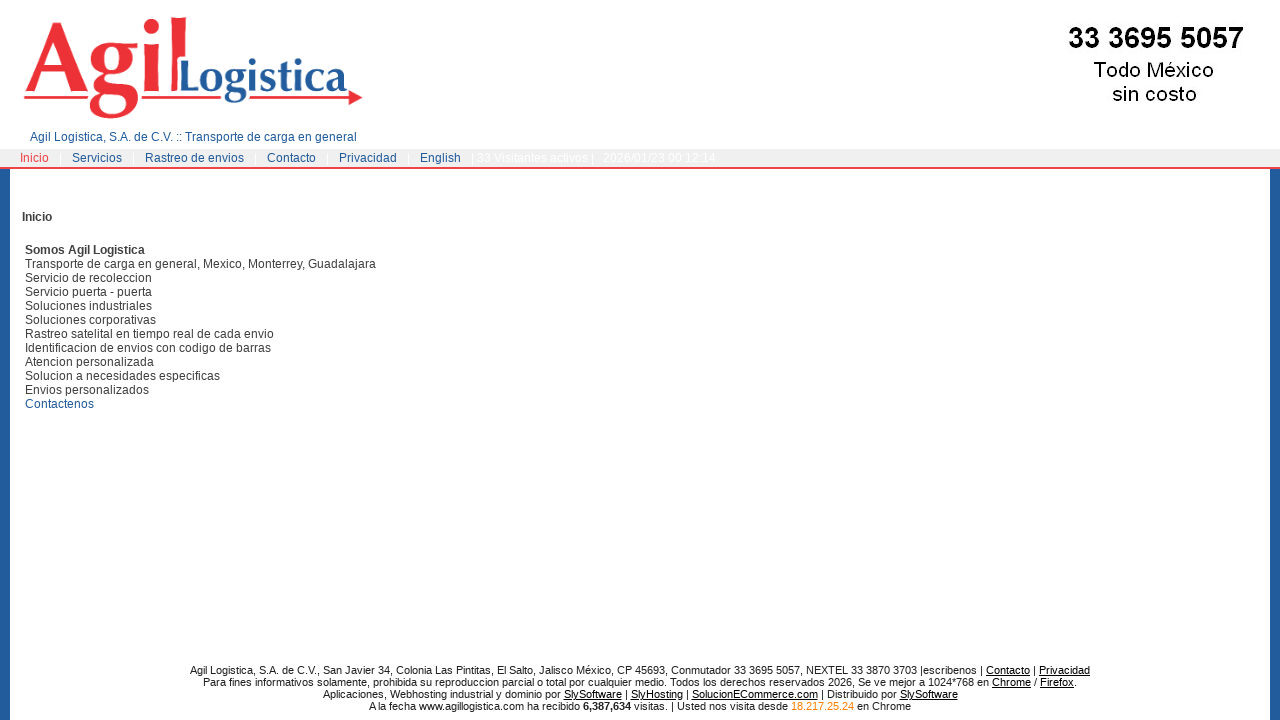

--- FILE ---
content_type: text/html; charset=windows-1252
request_url: https://www.agillogistica.com/index.php
body_size: 5960
content:
<html><head><meta http-equiv="Content-type" content="text/html; charset=US-ASCII" /><title>AGIL LOGISTICA :: Transporte de carga en general</title><meta name="KEYWORDS" content="AGIL LOGISTICA :: Transporte de carga en general" > 
<meta name="DESCRIPTION" content="AGIL LOGISTICA :: Transporte de carga en general" > 
<meta property="og:type" content="website" /><meta name="GENERATOR" content="SlySoftware Development Consulting eCommerce SEO WebHosting" ><meta name="AUTHOR" content="SlySoftware Development Consulting eCommerce SEO WebHosting" ><meta name="ROBOTS" content="INDEX, FOLLOW, ALL, NOARCHIVE" > 
<meta name="GOOGLEBOT" content="INDEX, FOLLOW, ALL, NOARCHIVE" > 
<meta name="REVISIT-AFTER" content="15 days" > 
<meta HTTP-EQUIV="CONTENT-LANGUAGE" content="EN,ES" > 

<meta name="viewport" content="width=device-width, height=device-height, initial-scale=1.0, user-scalable=yes" />
<!-- 
****************************************************************

 ***  ADVERTENCIA  ***  WARNING *** 

 Este sistema es propiedad  intelectual  de  SlySoftware,  esta 
 protegido por leyes  nacionales,  internacionales  y  tratados 
 internacionales por ser obra intelectual.                      

 El presente software se distribuye bajo una LICENCIA DE USO.   
 Usted en ningun  momento  adquiere  derecho  alguno  sobre  el 
 software, mas que el derecho de utilizarlo si  es  el  titular 
 de la licencia de uso. 

 Si usted o su empresa no  cuentan  con  licencia  de  uso  del 
 software esta obligado a  adquirir  la  licencia  apropiada  o 
 destruir inmediatamente todas las copias que tenga en su poder.

 Esta obra intelectual es protegida por  LA  LEY  DE  PROPIEDAD 
 INDUSTRIAL y LA LEY FEDERAL DE DERECHOS DE AUTOR (Artículo #13 
 Fracción XI).

 Se lista de manera enunciativa mas no limitativa, que está     
 ESTRICTAMENTE PROHIBIDO:
 + Distribución de copia(a) o fragmentos del sistema.           
 + Almacenamiento de copia(s) o fragmentos del sistema sin      
   poseer una licencia de uso válida/vigente.                   
 + Proveer acceso a terceros al sistema, código fuente o        
   materiales. 
 + Reproducción parcial o total por cualquier medio.            
 + Ingeniería inversa sobre cualquier parte del sistema o sus   
   derivados. 
 + Explotar la obra intelectual con/sin fines de lucro.         

 Al infringir cualquiera de los términos, su licencia de uso    
 será automáticamente revocada, sin responsabilidad para la     
 empresa. 
 Cualquier infracción a los términos de ley aplicables          
 constituye un DELITO FEDERAL con pena cautoria y se persigue de
 oficio.  Su infracción se perseguirá y castigará con la máxima 
 ejecución de la ley. 
 Usted es 18.217.25.24. 
 Son las 2026/01/23 00:12:14. 

 Esta aplicación puede contener  componentes  que  reportan  su 
 operación y permiten la identificación de copias ilegales y en 
 algunos casos  la  autodestrucción  del  software,  incluyendo 
 posibles comportamientos erraticos colaterales.                

 En ningún caso la empresa se hace  responsable  por  cualquier 
 pérdida pecuniaria o no pecuniaria, derivada del uso, mal uso, 
 negligencia, o desuso del sistema. 

 ***  NO MODIFICAR ESTE ARCHIVO EN ABSOLUTO. *** 
 ****     DO NOT MODIFY THIS FILE AT ALL.   **** 


 TODOS LOS DERECHOS RESERVADOS, 1986 - 2025
 Hugo A. Torres G.

****************************************************************    

 Hugo Torres / SlySoftware                                      
 Ingenio en desarrollo de sistemas a la medida desde 1986       
                                                                
 https://www.slysoftware.com.mx                                  

 INTERNACIONAL  52 33 3109 4414                                 
 TODO MEXICO    33 3109 4414 Llame sin costo                    
 WhatsApp       https://wa.me/5213313414060                     

**************************************************************** 
 SlySoftware DiamondPlattform v5.4.1009
 --> 
    <script>
    document.onkeydown=function(e) {
          if(e.ctrlKey &&
              (e.keyCode === 85 ||
               e.keyCode === 117)) {
              return false;
          } else {
              return true;
          }
    };
    </script>
    <!-- lytebox support -------------------- -->
<script type="text/javascript" language="javascript" src="supportfiles/lytebox/lytebox.js"></script>
<link rel="stylesheet" href="supportfiles/lytebox/lytebox.css" type="text/css" media="screen" />
<!-- ------------------------------------ -->
</head><link rel="icon" type="image/vnd.microsoft.icon" href="favicon.png?nc=1623895073"><link rel="SHORTCUT ICON" href="favicon.png?nc=1623895073" />

<style>

.contenido {
  font-family:                 Tahoma,Helvetica;
  font-size:                   12px;
  font-style:                  normal;
  text-decoration:             none;
  color:                       #404040;
}
.listadotoprow {
  font-family:                 Tahoma,Helvetica;
  font-size:                   10pt;
  font-style:                  normal;
  text-decoration:             none;
  color:                       #FFFFFF;
  background:                  #808080;
}
.ListadoSelRow {
  background-color:            #C0C0FF;
}
.ListadoSelRow:hover {
  background-color:            #FFFF90;
}
.Listado:hover {
  background-color:            #FFFFC0;
}
.Listado {
  font-family:                 Tahoma,Helvetica;
  font-size:                   10pt;
  color:                       #808080;
}
.links {
  font-family:                 Tahoma,Helvetica;
  font-size:                   12px;
  font-style:                  normal;
  color:                       #225c9c;


  text-decoration:             none;
  white-space:                 nowrap;
}
.links:hover {
  font-family:                 Tahoma,Helvetica;
  font-size:                   12px;
  font-style:                  normal;
  text-decoration:             none;
  color:                       #FFFFFF;
  background:                  #ee4347;
  white-space:                 nowrap;
}
.linksnavigator {
  font-family:                 Tahoma,Helvetica;
  font-size:                   12px;
  font-style:                  normal;
  color:                       #225c9c;
  text-decoration:             none;
  padding-left:                7px;
  padding-right:               7px;
  white-space:                 nowrap;
}
.linksnavigator:hover {
  font-family:                 Tahoma,Helvetica;
  font-size:                   12px;
  font-style:                  normal;
  text-decoration:             none;
  color:                       #FFFFFF;
  background:                  #ee4347;
  padding-left:                7px;
  padding-right:               7px;
  white-space:                 nowrap;
}
.linksnavigatorsel {
  font-family:                 Tahoma,Helvetica;
  font-size:                   12px;
  font-style:                  normal;
  color:                       #ee4347;
  background:                  ;
  text-decoration:             none;
  padding-left:                7px;
  padding-right:               7px;
  white-space:                 nowrap;
}
.linksnavigatorsel:hover {
  font-family:                 Tahoma,Helvetica;
  font-size:                   12px;
  font-style:                  normal;
  text-decoration:             none;
  color:                       #FFFFFF;
  background:                  #225c9c;
  padding-left:                7px;
  padding-right:               7px;
  white-space:                 nowrap;
}
.footer {
  font-family:                 Tahoma,Helvetica;
  font-size:                   11px;
  font-style:                  normal;
  text-decoration:             none;
  color:                       #202020;
}
.linksfooter {
  font-family:                 Tahoma,Helvetica;
  font-size:                   11px;
  font-style:                  normal;
  color:                       #000000;
  text-decoration:             underline;
  white-space:                 nowrap;
}
.linksfooter:hover {
  font-family:                 Tahoma,Helvetica;
  font-size:                   11px;
  font-style:                  normal;
  text-decoration:             none;
  color:                       #ee4347;
  background:                  #FFFFFF;
  white-space:                 nowrap;
}
.zoom200:hover{
  transform:                   scale(2.0);
}
.zoom300:hover{
  transform:                   scale(3.0);
}

body {
  margin-left:                 0px;
  margin-top:                  0px;
  margin-right:                0px;
  margin-bottom:               0px;
}

/* SlySoftware CSS Management by DP 2016/09/17 */

</style>


<meta name="theme-color" content="#F0F0F0" >
<meta name="msapplication-TileColor" content="#F0F0F0">
<meta name="msapplication-navbutton-color" content="#F0F0F0">
<meta name="apple-mobile-web-app-status-bar-style" content="#F0F0F0">
<div style="display:none;" ><iframe name="SysSWHDetW" id="SysSWHDetW" src=""  ></iframe></div>        <script async>
        document.getElementById('SysSWHDetW').src="./supportfiles/support.swhdet.php?w=" + window.innerWidth;      
        </script>
                    <script>
            var lastCalled;
            window.addEventListener("resize", function(){
              var now=new Date();
              var limit=200;
              if(!lastCalled || (now-lastCalled)>limit)
              {
                lastCalled=now;          
                document.getElementById('SysSWHDetW').src="./supportfiles/support.swhdet.php?w=" + window.innerWidth;
              } else {
                return;
              }
            } );
            </script>
            <body bgcolor="225C9C" ><style>
  body {
  margin-top:0px;
  margin-left:0px;
  margin-bottom:0px;
  margin-right:0px;
   } </style> <center><!-- DB Chrome | bwdet ver:2.47 --><!-- 
full responsive design by SlySoftware.com.mx
The advantage of custom solutions
-->
<style>

@media (min-width:   0px) { .innertable { width:200px; max-width:200px; } }
@media (min-width: 360px) { .innertable { width:340px; max-width:360px; } }
@media (min-width: 480px) { .innertable { width:460px; max-width:480px; } }
@media (min-width: 640px) { .innertable { width:620px; max-width:640px; } }
@media (min-width: 800px) { .innertable { width:780px; max-width:800px; } }
@media (min-width: 900px) { .innertable { width:880px; max-width:900px; } }
@media (min-width: 1024px) { .innertable { width:1000px; max-width:1024px; } }
@media (min-width: 1280px) { .innertable { width:1260px; max-width:1260px; } }
@media (min-width: 1360px) { .innertable { width:1340px; max-width:1340px; } }
@media (min-width: 1440px) { .innertable { width:1420px; max-width:1420px; } }
/*

@media (min-width: 1440px) { .innertable { width:1420px; max-width:1420px; } }
@media (min-width: 1536px) { .innertable { width:1516px; max-width:1516px; } }
@media (min-width: 1600px) { .innertable { width:1580px; max-width:1580px; } }
@media (min-width: 1680px) { .innertable { width:1660px; max-width:1660px; } }
@media (min-width: 1920px) { .innertable { width:1900px; max-width:1900px; } }
@media (min-width: 2048px) { .innertable { width:2028px; max-width:2028px; } }
@media (min-width: 2560px) { .innertable { width:2540px; max-width:2540px; } }
@media (min-width: 3440px) { .innertable { width:3420px; max-width:3420px; } }
@media (min-width: 3840px) { .innertable { width:3820px; max-width:3820px; } }
*/
</style>
<table name="MainTable" id="MainTable"  border="0" bordercolor="#000000"  bgcolor="225C9C"  cellpadding="0" cellspacing="0"  width="100%"  class="contenido"  > <tr height="0" valign="top"  style="padding-left:0px;padding-right:0px;padding-top:0px;padding-bottom:0px;" bgcolor="#F0F0F0" ><td  width="50%" ></td><td colspan="2"  ><img src="img/1x1.png"  class="innertable" foo="responsive"  height="0" ></td><td  width="50%" ></td></tr><tr height="0" valign="top"  bgcolor="FFFFFF"  ><td  bgcolor="FFFFFF" ></td><td  bgcolor="FFFFFF"  align='left' >   <table class="contenido logotable" cellpadding="0" cellspacing="0"  border="0"  width="100%"  height="100%"  bgcolor="FFFFFF"  style=" height:100% !important;  border:0px solid #000000; padding:5px; "  >
    <tr height="" >
      <td  align='left' ><table class="contenido"cellpadding="0" cellspacing="0" height="100%"  border="0"  ><tr><td><center><a href="index.php" ><img src="img/logos/externos.1.jpg?v=1474322543" border="0" ALT="Agil Logistica S.A. de C.V."  elh="125"  height="125"  title="AgilLogistica"  ></a><br><font color="225C9C" >Agil Logistica, S.A. de C.V.  ::  Transporte de carga en general</font ></td></tr></table></td>    </tr>
  </table>
  
</td><td  align="center" ><!--  rightpanel [002 Desktop]  --><table cellpadding="0" cellspacing="0"  border="0"  height="100%" width="100%" id="RightPanelBanner"  class="contenido bannertable"  bgcolor="FFFFFF"  style="  height:100% !important;  border: 0px solid #000000;  padding: 5px;  " > <tr height="*" ><td align="right" > <table class="contenido" xheight="100%" xborder="1" ><tr hheight="*" ><td valign="middle"><center><div name="currentbanner" id="currentbanner" ><img src="anuncios/telefono.jpg" alt="33 3695 5057"  border="0" ><font color="FFFFFF" ><br></font></div><br></td></tr></table> </td></tr></table><script>document.getElementById('RightPanelBanner').style='height:100%';</script></td><td  bgcolor="FFFFFF" ></td></tr><tr height="0" valign="top" bgcolor="F0F0F0" ><td></td><td colspan="2" ><table class="contenido navtable"  bgcolor="F0F0F0"  width="100%"  style="  "  > <tr valign="middle" ><td  align="left"  style="padding-top:0px; padding-bottom:0px;" > <nav style="margin-top:0px;display:inline;" ><font color="#FFFFFF"  ><a href="index.php" class="linksnavigatorsel" >Inicio</a>  | <a href="sec.php?id=1" class="linksnavigator" title="" >Servicios</a>  | <a href="sec.php?id=2" class="linksnavigator" title="" >Rastreo&nbsp;de&nbsp;envios</a>  | <a href="contacto.php" class="linksnavigator"  title="Formulario de contacto" >Contacto</a>  | <a href="privacy.php" class="linksnavigator" title="Aviso de privacidad" >Privacidad</a>  | <a href="/index.php?switchto=ENU" rel="nofollow"  class="linksnavigator" title="Cambiar a Inglés" nowrap >English</a> </nav> | <font color="#FFFFFF" >33 Visitantes activos </font> | <font color="#FFFFFF" > &nbsp; 2026/01/23 00:12:14</a> </font> &nbsp;           <br>
        </td>
      </tr>
    </table>
    </td><td></td></tr><tr height="2"  bgcolor="EE4347"  ><td></td><td colspan="2" > </td><td></td></tr><!-- LFheader.layout.002.php --><!-- nnavip --><tr height="0" >
          <td colspan="4">
            <center>
            <noscript>
              <FONT COLOR="#ff0000"><b>
                <img src="img/info_red.gif" > &nbsp;
                Usted no tiene habilitado Javascript, este sitio requiere Javascript habilitado.</b> &nbsp;
                <a href="https://www.google.com/search?q=Porque habilitar Javascript" class="links" target="_blank" >Mas información</a> &nbsp; <img src="img/info_red.gif" >
              </FONT>
            </noscript>
          </td>
        </tr><tr valign="top"  height="*"  > <td></td><td class="contenido"  valign="top" colspan="2" bgcolor="FFFFFF"  ><table width="100%" style=" border-color: FFFFFF; border-style: solid; border-width: 0px; padding: 3px;  "  border="0"  cellpadding="7"  class="contenido" bgcolor="FFFFFF" foo="@1608" ><!-- nva @1681 --><!-- nsec @1778 --><!-- srv_i @1791 --><!-- srv_a1 @1798 --><!-- psrv @1804 --><!-- pbcr @1812 --><!-- sin whatsapp para contacto persistente --><tr valign="top" height="1" ><td  ><div  id="Gal1" ><center>
<!--  
  SlySoftware Galleria Interfase v1.19.2275
  Interfase exclusiva, solo disponible en los desarrollos de SlySoftware.
  
  Agregar contenido gráfico nunca ha sido mas fácil.    
  
      33 3109 4414 Todo Mexico sin costo
   52 33 3109 4414 Internacional
  521 331 341 4060 Whatsapp
  
  SlySoftware.com.mx  :: Desarrollo de software, Consultoría IT 
  SlyHosting.com  :: Hospedaje web en servidores dedicados
  
  --> 
<style>    #galleria_2 {        height:13px;          max-width:-20px;    }  </style>
<script src="supportfiles/galleria/jquery.js" ></script>
<script src="supportfiles/galleria/galleria-1.4.2.js"></script>
<div id="galleria_2"  style="display:block;" ><a  href="./img/cimg/2-spa-agillogistica.banner.jpg?v=20181008.204734"  ><img  src="./img/cimg/2-spa-agillogistica.banner.jpg"  data-big="./img/cimg/2-spa-agillogistica.banner.jpg"  data-title="AgilLogistica"  data-description="Transporte de carga en general"  v="caller@470" ></a>
</div>
<script>Galleria.loadTheme('supportfiles/galleria/themes/twelve/galleria.twelve.min.js'); Galleria.configure({  _showFullscreen: false,  _showPopout: false  }); Galleria.run('#galleria_2', {  autoplay: 7000  } );</script> </DIV></td></tr><tr valign="top" height="1" ><td  ><b>Inicio</b></td></tr><tr height="1" valign="top" ><td width='0%' >
<!--  DynamicContent (col:1) ---------------------- -->
<!--  DCR 1  -->
<table normalbox class="contenido" align="justify" width="100%"  border="0"  bgcolor="" ><tr valign="top" ><td  ><font ><b>Somos Agil Logistica</b></font><br><font > Transporte de carga en general, Mexico, Monterrey, Guadalajara<br>
Servicio de recoleccion<br>
Servicio puerta - puerta<br>
Soluciones industriales<br>
Soluciones corporativas<br>
Rastreo satelital en tiempo real de cada envio<br>
Identificacion de envios con codigo de barras<br>
Atencion personalizada<br>
Solucion a necesidades especificas<br>
Envios personalizados<br>
<a href=contacto.php class=links>Contactenos</a></font><br></b><!-- opt  --></td></tr></table>
<!-- /Dynamic content ---------------------------- -->
</td><tr style="height:100%;" valign="top" >
              <td>

              </td>
            </tr></table>
      </td>
      <td></td>
    </tr>
      
      <!--
       
        Want a live chat like this?
        
        Get the free version 
        Get a great offer on the paid version
        click here: http://bit.ly/15C5ykw
         
      -->
            
 <!--  live chat disabled by the moment, go to settings and enable it  -->     <tr height="1">
      <td></td>
      <td class="footer" colspan="2" >
        <center>
        <table border="0" width="100%" height="100%" class="footer"  bgcolor="FFFFFF"  style="  border: 0px solid #000000; padding: 5px;"  >
          <tr valign="top" >
            <td>
              <center>
              Agil Logistica, S.A. de C.V., San Javier 34, Colonia Las Pintitas, El Salto, Jalisco México, CP 45693, Conmutador 33 3695 5057, NEXTEL 33 3870 3703 |escribenos | <a href="contacto.php" class="linksfooter" >Contacto</a> | <a href="privacy.php" class="linksfooter" >Privacidad</a><br>Para fines informativos solamente, prohibida su reproduccion parcial o total por cualquier medio. Todos los derechos reservados 2026, Se ve mejor a 1024*768 en 
              <a href="https://www.google.com/chrome" class="linksfooter" target="_blank" >Chrome</a> /
              <a href="https://www.firefox.com" class="linksfooter" target="_blank" >Firefox</a>.
              <br>Aplicaciones, Webhosting industrial y dominio por 
                <a href="https://www.slysoftware.com.mx?ref=www.agillogistica.com"    target="_blank" class="linksfooter" >SlySoftware</a> |
                <a href="https://www.slyhosting.com?ref=www.agillogistica.com"        target="_blank" class="linksfooter" >SlyHosting</a> |
                <a href="https://www.SolucionECommerce.com?ref=www.agillogistica.com" target="_blank" class="linksfooter" >SolucionECommerce.com</a> | Distribuido por <a href="http://www.slysoftware.com.mx" target="_blank" class="linksfooter" >SlySoftware</a><BR>A la fecha www.agillogistica.com ha recibido <b>6,387,634</b> visitas. | Usted nos visita desde <font color="#FF8000" >18.217.25.24</font>  en Chrome            </td>
          </tr>
        </table>
              </td>
      <td></td>
    </tr>
      </table>
  <script>MainTable.style.height='100%';</script>

--- FILE ---
content_type: text/html; charset=windows-1252
request_url: https://www.agillogistica.com/supportfiles/support.swhdet.php?w=1280
body_size: -307
content:
 ok 

--- FILE ---
content_type: text/css
request_url: https://www.agillogistica.com/supportfiles/lytebox/lytebox.css
body_size: 1960
content:
#lbOverlay{position:fixed;top:0;left:0;z-index:99997;width:100%;height:100%;}
#lbOverlay.black{background-color:#000000;}
#lbOverlay.grey{background-color:#000000;}
#lbOverlay.red{background-color:#330000;}
#lbOverlay.green{background-color:#003300;}
#lbOverlay.blue{background-color:#011D50;}
#lbOverlay.gold{background-color:#666600;}
#lbOverlay.orange{background-color:#FFBB48;}
#lbMain{position:absolute;left:0;width:100%;z-index:99998;text-align:center;line-height:0;display:-moz-inline-stack;}
#lbMain a img{border:1px solid #ffffff;}
#lbOuterContainer{position:relative;background-color:#fff;width:200px;height:200px;margin:0 auto;}
#lbOuterContainer.black{border:2px solid #CCCCCC;background-color:#000000;}
#lbOuterContainer.grey{border:2px solid #888888;}
#lbOuterContainer.red{border:2px solid #DD0000;}
#lbOuterContainer.green{border:2px solid #00B000;}
#lbOuterContainer.blue{border:2px solid #5F89D8;}
#lbOuterContainer.gold{border:2px solid #B0B000;}
#lbOuterContainer.orange{border:2px solid #D15211;}
#lbTopContainer, #lbBottomContainer{font:0.85em Verdana, Helvetica, sans-serif;background-color:#fff;width:100%;line-height:1.4em;font-size:0.9em;overflow:hidden;margin:0 auto;padding:0;position:relative;z-index:14;display:none;}
#lbTopContainer{overflow:hidden;margin-top:5px;}
#lbTopContainer.black, #lbBottomContainer.black{background-color:#000000;}
#lbTopContainer.grey, #lbTopContainer.red, #lbTopContainer.green, #lbTopContainer.blue, #lbTopContainer.gold, #lbTopContainer.orange,
#lbBottomContainer.grey, #lbBottomContainer.red, #lbBottomContainer.green, #lbBottomContainer.blue, #lbBottomContainer.gold, #lbBottomContainer.orange{background-color:#ffffff;}
#lbImage, #lbIframe{border:none;}
#lbImage.black, #lbIframe.black{border:1px solid #CCCCCC;}
#lbImage.grey, #lbIframe.grey{border:1px solid #888888;}
#lbImage.red, #lbIframe.red{border:1px solid #DD0000;}
#lbImage.green, #lbIframe.green{border:1px solid #00B000;}
#lbImage.blue, #lbIframe.blue{border:1px solid #5F89D8;}
#lbImage.gold, #lbIframe.gold{border:1px solid #B0B000;}
#lbImage.orange, #lbIframe.orange{border:1px solid #D15211;}
#lbImageContainer, #lbIframeContainer{padding:10px;z-index:12;}
#lbLoading{height:100%;width:100%;margin-top:-10px;background:url('images/loading_white.gif') center no-repeat;}
#lbLoading.black{background:url('images/loading_black.gif') center no-repeat;}
#lbHoverNav{position:absolute;top:0;left:0;height:100%;width:100%;z-index:10;}
#lbImageContainer>#lbHoverNav{left:0;}
#lbHoverNav a{outline:none;}
#lbPrevHov{width:48%;height:100%;background:transparent url('images/blank.gif') no-repeat;display:block;left:0;float:left;margin-left:3px;border:none !important;}
#lbPrevHov.black:hover, #lbPrevHov.black:visited{background:url('images/prev_black_t.png') left 30% no-repeat;}
#lbPrevHov.grey:hover, #lbPrevHov.grey:visited{background:url('images/prev_grey_t.png') left 30% no-repeat;}
#lbPrevHov.red:hover, #lbPrevHov.red:visited{background:url('images/prev_red_t.png') left 30% no-repeat;}
#lbPrevHov.green:hover, #lbPrevHov.green:visited{background:url('images/prev_green_t.png') left 30% no-repeat;}
#lbPrevHov.blue:hover, #lbPrevHov.blue:visited{background:url('images/prev_blue_t.png') left 30% no-repeat;}
#lbPrevHov.gold:hover, #lbPrevHov.gold:visited{background:url('images/prev_gold_t.png') left 30% no-repeat;}
#lbPrevHov.orange:hover, #lbPrevHov.orange:visited{background:url('images/prev_orange_t.png') left 30% no-repeat;}
#lbNextHov{width:48%;height:100%;background:transparent url('images/blank.gif') no-repeat;display:block;right:0;float:right;margin-right:3px;border:none !important;}
#lbNextHov.black:hover, #lbNextHov.black:visited{background:url('images/next_black_t.png') right 30% no-repeat;}
#lbNextHov.grey:hover, #lbNextHov.grey:visited{background:url('images/next_grey_t.png') right 30% no-repeat;}
#lbNextHov.red:hover, #lbNextHov.red:visited{background:url('images/next_red_t.png') right 30% no-repeat;}
#lbNextHov.green:hover, #lbNextHov.green:visited{background:url('images/next_green_t.png') right 30% no-repeat;}
#lbNextHov.blue:hover, #lbNextHov.blue:visited{background:url('images/next_blue_t.png') right 30% no-repeat;}
#lbNextHov.gold:hover, #lbNextHov.gold:visited{background:url('images/next_gold_t.png') right 30% no-repeat;}
#lbNextHov.orange:hover, #lbNextHov.orange:visited{background:url('images/next_orange_t.png') right 30% no-repeat;}
#lbPrev, #lbPrevTop{width:26px;height:28px;float:right;margin:0 0 1px 8px;border:none !important;}
#lbPrev.black, #lbPrevTop.black{background:url('images/prev_black.png') no-repeat;}
#lbPrev.blackOff, #lbPrevTop.blackOff{background:url('images/prev_black_off.png') no-repeat;cursor:default;}
#lbPrev.grey, #lbPrevTop.grey{background:url('images/prev_grey.png') no-repeat;}
#lbPrev.greyOff, #lbPrevTop.greyOff{background:url('images/prev_grey_off.png') no-repeat;cursor:default;}
#lbPrev.red, #lbPrevTop.red{background:url('images/prev_red.png') no-repeat;}
#lbPrev.redOff, #lbPrevTop.redOff{background:url('images/prev_red_off.png') no-repeat;cursor:default;}
#lbPrev.green, #lbPrevTop.green{background:url('images/prev_green.png') no-repeat;}
#lbPrev.greenOff, #lbPrevTop.greenOff{background:url('images/prev_green_off.png') no-repeat;cursor:default;}
#lbPrev.blue, #lbPrevTop.blue{background:url('images/prev_blue.png') no-repeat;}
#lbPrev.blueOff, #lbPrevTop.blueOff{background:url('images/prev_blue_off.png') no-repeat;cursor:default;}
#lbPrev.gold, #lbPrevTop.gold{background:url('images/prev_gold.png') no-repeat;}
#lbPrev.goldOff, #lbPrevTop.goldOff{background:url('images/prev_gold_off.png') no-repeat;cursor:default;}
#lbPrev.orange, #lbPrevTop.orange{background:url('images/prev_orange.png') no-repeat;}
#lbPrev.orangeOff, #lbPrevTop.orangeOff{background:url('images/prev_orange_off.png') no-repeat;cursor:default;}
#lbNext, #lbNextTop{width:26px;height:28px;float:right;margin:0 0 1px 8px;border:none !important;}
#lbNext.black, #lbNextTop.black{background:url('images/next_black.png') no-repeat;}
#lbNext.blackOff, #lbNextTop.blackOff{background:url('images/next_black_off.png') no-repeat;cursor:default;}
#lbNext.grey, #lbNextTop.grey{background:url('images/next_grey.png') no-repeat;}
#lbNext.greyOff, #lbNextTop.greyOff{background:url('images/next_grey_off.png') no-repeat;cursor:default;}
#lbNext.red, #lbNextTop.red{background:url('images/next_red.png') no-repeat;}
#lbNext.redOff, #lbNextTop.redOff{background:url('images/next_red_off.png') no-repeat;cursor:default;}
#lbNext.green, #lbNextTop.green{background:url('images/next_green.png') no-repeat;}
#lbNext.greenOff, #lbNextTop.greenOff{background:url('images/next_green_off.png') no-repeat;cursor:default;}
#lbNext.blue, #lbNextTop.blue{background:url('images/next_blue.png') no-repeat;}
#lbNext.blueOff, #lbNextTop.blueOff{background:url('images/next_blue_off.png') no-repeat;cursor:default;}
#lbNext.gold, #lbNextTop.gold{background:url('images/next_gold.png') no-repeat;}
#lbNext.goldOff, #lbNextTop.goldOff{background:url('images/next_gold_off.png') no-repeat;cursor:default;}
#lbNext.orange, #lbNextTop.orange{background:url('images/next_orange.png') no-repeat;}
#lbNext.orangeOff, #lbNextTop.orangeOff{background:url('images/next_orange_off.png') no-repeat;cursor:default;}
#lbTopData, #lbBottomData{float:left;text-align:left;padding-left:10px;}
#lbBottomData{padding-bottom:0.5em;}
#lbBottomData.black, #lbTopData.black{color:#ffffff;}
#lbBottomData.grey, #lbTopData.grey{color:#333333;}
#lbBottomData.red, #lbTopData.red{color:#620000;}
#lbBottomData.green, #lbTopData.green{color:#003300;}
#lbBottomData.blue, #lbTopData.blue{color:#01379E;}
#lbBottomData.gold, #lbTopData.gold{color:#666600;}
#lbBottomData.orange, #lbTopData.orange{color:#D15211;}
#lbTopNav, #lbBottomNav{float:right;text-align:right;padding-right:10px;}
#lbNumTop, #lbNumBottom{font-style:italic;}
#lbDescBottom{display:block;}
#lbTitleTop, #lbTopNav{margin-top:0.3em;}
#lbTitleTop, #lbTitleBottom{display:block;font-weight:bold;}
#lbClose, #lbCloseTop{width:26px;height:28px;float:right;margin:0 0 1px 8px;border:none !important;}
#lbClose.black, #lbCloseTop.black{background:url('images/close_black.png') no-repeat;}
#lbClose.grey, #lbCloseTop.grey{background:url('images/close_grey.png') no-repeat;}
#lbClose.red, #lbCloseTop.red{background:url('images/close_red.png') no-repeat;}
#lbClose.green, #lbCloseTop.green{background:url('images/close_green.png') no-repeat;}
#lbClose.blue, #lbCloseTop.blue{background:url('images/close_blue.png') no-repeat;}
#lbClose.gold, #lbCloseTop.gold{background:url('images/close_gold.png') no-repeat;}
#lbClose.orange, #lbCloseTop.orange{background:url('images/close_orange.png') no-repeat;}
#lbPrint, #lbPrintTop{width:26px;height:28px;float:right;margin:0 0 1px 8px;border:none !important;}
#lbPrint.black, #lbPrintTop.black{background:url('images/print_black.png') no-repeat;}
#lbPrint.grey, #lbPrintTop.grey{background:url('images/print_grey.png') no-repeat;}
#lbPrint.red, #lbPrintTop.red{background:url('images/print_red.png') no-repeat;}
#lbPrint.green, #lbPrintTop.green{background:url('images/print_green.png') no-repeat;}
#lbPrint.blue, #lbPrintTop.blue{background:url('images/print_blue.png') no-repeat;}
#lbPrint.gold, #lbPrintTop.gold{background:url('images/print_gold.png') no-repeat;}
#lbPrint.orange, #lbPrintTop.orange{background:url('images/print_orange.png') no-repeat;}
#lbPlay, #lbPlayTop{width:26px;height:28px;float:right;margin:0 0 1px 8px;border:none !important;}
#lbPlay.black, #lbPlayTop.black{background:url('images/play_black.png') no-repeat;}
#lbPlay.grey, #lbPlayTop.grey{background:url('images/play_grey.png') no-repeat;}
#lbPlay.red, #lbPlayTop.red{background:url('images/play_red.png') no-repeat;}
#lbPlay.green, #lbPlayTop.green{background:url('images/play_green.png') no-repeat;}
#lbPlay.blue, #lbPlayTop.blue{background:url('images/play_blue.png') no-repeat;}
#lbPlay.gold, #lbPlayTop.gold{background:url('images/play_gold.png') no-repeat;}
#lbPlay.orange, #lbPlayTop.orange{background:url('images/play_orange.png') no-repeat;}
#lbPause, #lbPauseTop{width:26px;height:28px;float:right;margin:0 0 1px 8px;border:none !important;}
#lbPause.black, #lbPauseTop.black{background:url('images/pause_black.png') no-repeat;}
#lbPause.grey, #lbPauseTop.grey{background:url('images/pause_grey.png') no-repeat;}
#lbPause.red, #lbPauseTop.red{background:url('images/pause_red.png') no-repeat;}
#lbPause.green, #lbPauseTop.green{background:url('images/pause_green.png') no-repeat;}
#lbPause.blue, #lbPauseTop.blue{background:url('images/pause_blue.png') no-repeat;}
#lbPause.gold, #lbPauseTop.gold{background:url('images/pause_gold.png') no-repeat;}
#lbPause.orange, #lbPauseTop.orange{background:url('images/pause_orange.png') no-repeat;}
#lbClose, #lbPrint, #lbPlay, #lbPause{margin:0 0 6px 8px;}
/* * html a:hover{background:transparent;} */ 
.lytetip{outline:none;border-bottom:1px dotted;z-index:24;text-decoration:none;}
.lytetip span{color:#000000;position:absolute;top:2em;left:0;padding:0.5em 0.8em;font:10pt "Trebuchet MS", Arial, Helvetica, sans-serif !important;background:#F4F5FB;border:1px solid #888888;border-radius:5px 5px;-moz-border-radius:5px;-webkit-border-radius:5px;-webkit-box-shadow:1px 2px 3px 0px #949494;-moz-box-shadow:1px 2px 3px 0px #949494;box-shadow:1px 2px 3px 0px #949494;width:240px;filter:alpha(opacity:95);KHTMLOpacity:0.95;MozOpacity:0.95;opacity:0.95;text-align:left;display:none;}
.lytetip:hover{z-index:25;color:#aaaaff;background:;text-decoration:none;}
.lytetip:hover span{display:block;}
.lytetip:hover em{font-size:1.2em;font-weight:bold;display:block;padding:0 0 0.6em 0;}
.lytetip:hover .lbTipImg{border:0;margin:-20px 0 0 -36px;float:left;position:absolute;height:32px;width:32px;}
.lbErrorImg{background:url('images/error.png');}
.lbInfoImg{background:url('images/info.png');}
.lbHelpImg{background:url('images/help.png');}
.lbWarningImg{background:url('images/warning.png');}
span.lbCustom{padding:0.5em 0.8em 0.5em 1.5em !important;}
span.lbIEFix{padding:0.5em 0.8em !important;}
.lytetip .lbError{background:#FFE7D7;border:1px solid #FF3334;}
.lytetip .lbInfo, .lytetip .lbHelp{background:#D2EEF7;border:1px solid #2BB0D7;}
.lytetip .lbWarning{background:#FFFFAA;border:1px solid #FFAD33;}

--- FILE ---
content_type: text/css
request_url: https://www.agillogistica.com/supportfiles/galleria/themes/twelve/galleria.twelve.css
body_size: 1075
content:
/* Galleria Twelve Theme 2012-04-04 | http://galleria.io/license/ | (c) Aino */

#galleria-loader{height:1px!important}

.galleria-container {
    position: relative;
    overflow: hidden;
    font: 11px/1.4 arial,sans-serif;
    color: #fff;
}
.galleria-container img {
    -moz-user-select: none;
    -webkit-user-select: none;
    -o-user-select: none;
}
.galleria-stage {
    overflow: hidden;
    background: #000;
    position: absolute;
    top: 0;
    left: 0;
    right: 0;
    bottom: 30px;
}
.galleria-container.fullscreen .galleria-stage { bottom: 0 }
.galleria-bar {
    height: 31px;
    width: 100%;
    position: absolute;
    bottom: 0;
    left: 0;
    background: url(bar.png) repeat-x; 
    z-index: 3;
}
.galleria-s1,
.galleria-s2,
.galleria-s3,
.galleria-s4 {
    background: url(separator.png);
    height: 29px;
    width: 2px;
    position: absolute;
    left: 28px;
    bottom: 1px;
}
.galleria-s2 { left: 58px }
.galleria-s3 {
    right: 29px;
    left: auto;
}
.galleria-s4 {
    right: 58px;
    left: auto;
}
.galleria-progress {
    height: 2px;
    position: absolute;
    top: 0;
    left: 0;
    width: 0;
    background: #aaa;
    opacity: .5;
    z-index: 3;
    -ms-filter: "progid:DXImageTransform.Microsoft.Alpha(Opacity=50)";
    filter: alpha(opacity=50);
}
.galleria-thumblink,
.galleria-fullscreen,
.galleria-play,
.galleria-popout {
    width: 29px;
    height: 29px;
    position: absolute;
    left: 0;
    bottom: 1px;
    background: url(thumbs.png) no-repeat 50% 50%;
    cursor: pointer;
}
.galleria-fullscreen,
.galleria-popout {
    left: auto;
    right: 0;
    background-image: url(fullscreen.png);
    background-position: 8px 7px;
}
.galleria-popout {
    background-image: url(popout.png);
    right: 30px;
    background-position: 50% 50%;
}
.galleria-play {
    left: 30px;
    background-image: url(playpause.png);
    background-position: 10px 9px;
}
.galleria-play.playing { background-position: 10px -91px }
.galleria-fullscreen.open { background-position: 8px -93px }

.galleria-container.notouch .galleria-thumblink:hover,
.galleria-container.touch .galleria-thumblink:active,
.galleria-thumblink.open,
.galleria-container.notouch .galleria-fullscreen:hover,
.galleria-container.touch .galleria-fullscreen:active,
.galleria-container.notouch .galleria-play:hover,
.galleria-container.touch .galleria-play:active,
.galleria-container.notouch .galleria-popout:hover,
.galleria-container.touch .galleria-popout:active { background-color: #000 }
.galleria-thumbnails-container {
    position: absolute;
    top: 0;
    left: 0;
    width: 0;
    height: 0;
    background: url(bg.png);
    z-index: 2;
}
.galleria-thumbnails-list {
    position: absolute!important;
    top: 10px;
    right: 10px;
    left: 10px;
    bottom: 41px;
    overflow: auto!important;
}
.galleria-thumbnails .galleria-image {
    width: 80px;
    height: 45px;
    float: left;
    margin: 0 7px 7px 0;
    border: 3px solid #fff;
    cursor: pointer;
}
.galleria-container.notouch .galleria-thumbnails .galleria-image:hover,
.galleria-container.touch .galleria-thumbnails .galleria-image:active {
    opacity: .9;
    box-shadow: 0 0 3px rgba(0,0,0,.4);
    -moz-box-shadow: 0 0 3px rgba(0,0,0,.4);
    -webkit-box-shadow: 0 0 3px rgba(0,0,0,.4);
}
.galleria-info {
    position: absolute;
    overflow: hidden;
    height: 29px;
    line-height: 29px;
    left: 70px;
    right: 70px;
    bottom: 1px;
    color: #bbb;
}
.galleria-info > *,
.galleria-info-text > * { display: inline }
.galleria-info-title {
    color: #fff;
    font-weight: bold;
    padding: 0 10px;
}
.galleria-info-text { padding-left: 10px }
.galleria-counter {
    background: url(separator.png) no-repeat 100% 0;
    display: inline-block;
    *display: inline;
    padding-right: 10px;
    _height: 29px;
    zoom: 1;
}
.galleria-loader {
    width: 48px;
    height: 48px;
    position: absolute;
    top: 50%;
    left: 50%;
    margin: -24px 0 0 -24px;
    z-index: 2;
    display: none;
    background: #000 url(loader.gif) no-repeat 50% 50%;
    opacity: .8;
    -ms-filter: "progid:DXImageTransform.Microsoft.Alpha(Opacity=80)";
    filter: alpha(opacity=80);
    -moz-border-radius: 6px;
    -webkit-border-radius: 6px;
    border-radius: 6px;
}
.galleria-image-nav {
    position: absolute;
    top: 50%;
    margin-top: -18px;
    width: 100%;
    height: 36px;
    left: 0;
}
.galleria-image-nav-left,
.galleria-image-nav-right {
    cursor: pointer;
    width: 36px;
    height: 36px;
    position: absolute;
    left: 20px;
    z-index: 2;
    background: url(nav.png);
}
.galleria-image-nav-right {
    left: auto;
    right: 20px;
    background-position: -36px 0;
    z-index: 2;
}
.galleria-container.notouch .galleria-image-nav-left:hover,
.galleria-container.touch .galleria-image-nav-left:active { background-position: 0 -36px }
.galleria-container.notouch .galleria-image-nav-right:hover,
.galleria-container.touch .galleria-image-nav-right:active { background-position: -36px -36px }
.galleria-thumb-nav-left,
.galleria-thumb-nav-right {
    cursor: pointer;
    display: none;
    background-position: -495px 5px;
    position: absolute;
    left: 0;
    top: 0;
    height: 40px;
    width: 23px;
    z-index: 3;
    opacity: .8;
}
.galleria-thumb-nav-right {
    background-position: -578px 5px;
    border-right: none;
    right: 0;
    left: auto;
}
.galleria-thumbnails-container .disabled,
.galleria-thumbnails-container .disabled:hover,
.galleria-thumbnails-container .disabled:active {
    opacity: .2;
    cursor: default;
}
.galleria-container.notouch .galleria-thumb-nav-left:hover,
.galleria-container.touch .galleria-thumb-nav-left:active,
.galleria-container.notouch .galleria-thumb-nav-right:hover,
.galleria-container.touch .galleria-thumb-nav-right:active {
    opacity: 1;
    background-color: #111;
}
.galleria-carousel .galleria-thumb-nav-left,
.galleria-carousel .galleria-thumb-nav-right { display: block }
.galleria-lightbox-content { background: url(loader_pos.gif) no-repeat 50% 50% }

